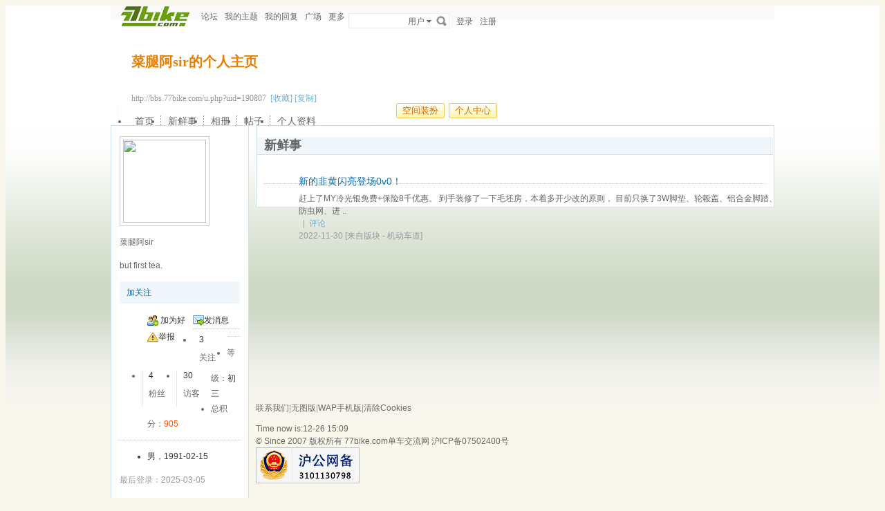

--- FILE ---
content_type: text/html
request_url: http://bbs.77bike.com/apps.php?q=weibo&do=detail&mid=260776&uid=190807
body_size: 8669
content:
<!doctype html>
<html>
<head>
<meta charset="gbk" />
<title>新鲜事 - 菜腿阿sir的个人主页 - 77bike.com单车交流网</title>
<meta name="description" content="新鲜事" />
<meta name="keywords" content="新鲜事,77bike.com单车交流网" />
<base id="headbase" href="http://bbs.77bike.com/" />
<link rel="stylesheet" href="images/pw_core.css?20111111" />
<link rel="stylesheet" href="u/images/style.css?20111111" />
<link rel="stylesheet" href="images/post/minieitor/minieitor.css?20111111" />
<style type="text/css">
/*body bg*/
html{background-color:#f9f7eb;}
body{color:#666666;font:12px Tahoma,Arial;}
.warp{background:url(u/themes/default85/images/head_bg.jpg) center 0 repeat-x;min-height:600px;}
/*link*/
a{color:#0e6caa; text-decoration:none;}
a:hover,.line{ text-decoration:underline;}
.s7{color:#6fb0d6;}
.s7:hover{color:#0e6caa;}
/*head bg*/
.header{/*background:url(u/themes/default85/images/head_pic.png) center top no-repeat;*/}
/*space banner*/
.spBan h2{color:#ea7e00;}
.spBan p{color:#999999;}
/*main bg*/
.contUser{background:#ffffff;}/*right -> content*/
/*menu app*/
.menuApp{margin-top:35px;}
/*foot*/
.foot{color:#999999;}
.foot a{color:#666666;}
/*nav*/
.navA li a{color:#666666;font-size:14px;}
.navA li a:hover{text-decoration:none;color:#000;}
/*left menubar list*/
.navB .one a{font-size:14px;color:#0e6caa;}
.navB a:hover{ text-decoration:none;}
.navB li em{color:#ff0000; font-style:normal;}
.navB .current a{color:#0e6caa;color:#333333;font-weight:700;}
.navB .current,.navB li:hover{background:url(u/themes/default85/images/navBcur.png) 10px 0 no-repeat;}
/*app nav*/
.appNav_top{ background:url(u/themes/default85/images/appNav_top.png) no-repeat;}
.appNav{ background:url(u/themes/default85/images/appNav.png) no-repeat;color:#33798e;}
.appNav ul{background:url(u/themes/default85/images/appNav_ul.png) left bottom no-repeat;}
.appNav_bottom{ background:url(u/themes/default85/images/appNav_bottom.png) no-repeat;}
.appNav a{color:#33798e;}
.appNav li.current{background:url(u/themes/default85/images/appNav_cur.png) right center no-repeat; font-weight:700;}
/*content nav one*/
.navC{border-bottom:1px solid #cce2ed;}
.navC li{border-left:1px solid #cce2ed;border-right:1px solid #cce2ed;}
.navC li a{border-top:1px solid #cce2ed;background:#f1f6fa;color:#676568;}
.navC li a:hover{background:#ffffff;text-decoration:none;}
.navC .current,.navC li:hover{border-left:1px solid #cce2ed;border-right:1px solid #cce2ed;}
.navC li:hover a{border-top:1px solid #cce2ed;}
.navC .current a,.navC .current a:hover{background:#ffffff;border-bottom:1px solid #ffffff;color:#333333;border-top:1px solid #cce2ed;}
.navC .current a{ font-weight:700;}
/*nav bottom tips*/
.tips input{color:#7eb0d3;}
/*box*/
.boxA,.boxB{border:1px solid #cce2ed;background:#ffffff;}
.boxA h2,.boxB h2{background:#f1f6fa;border-bottom:1px solid #cce2ed;color:#666666;}
.boxA h2 a{color:#106aa9;}
.boxA .s7{color:#6fb0d6;}
.boxC{border:1px solid #cce2ed;}
.boxC h3{font-weight:700;color:#333333;}
/*home info*/
.userInfo_home{background: url(u/themes/default85/images/userInfo.jpg) 0 0 no-repeat;}
.userInfo{}
.userInfoweek .button{background:url(u/themes/default85/images/pub.png) no-repeat;color:#ffffff;text-shadow: 1px 1px 0 #2d6dbf;}
.userInfoweek .button:hover{ background-position:0 -28px;}
.homeSk_input{background:url(u/themes/default85/images/homeSk_input.png) no-repeat;}
.limit{color:#444444;}
.homeSk{background:url(u/themes/default85/images/textarea.png) no-repeat;}
.sk_show,.sk_img,.sk_link{color:#666;}
/*border*/
.bdA{border-bottom:1px solid #e4e4e4;}
.bdB{border-bottom:1px dotted #e4e4e4;}
/*bg*/
.bgA{background:#f1f6fa;}
.bgB{background:#ffffff;}
/*title*/
h1{font-size:14px;font-weight:700;color:#333333;line-height:1.5;padding-top:2px;}
.h5{border-bottom:1px solid #cce2ed;}
.h5 li a{color:#666666;}
.h5 .tab a{}
.h5 .tab a:hover{ text-decoration:none;background:#f1f6fa;}
.h5 .tab .current a{border:1px solid #cce2ed;border-bottom:0;background:#ffffff;}
/*list*/
.ulA li:hover,.ulA li.current{background:#f1f6fa;}
.ulA em{font-size:11px;}
.ulE li a{color:#666666;}
.ulE li.current,.ulE li:hover{background:#f1f6fa;}
.ulE li.current a{color:#0e6caa;}
/*replay dl*/
.redlA dl{background:#f1f6fa;}
.redlA .replyip{border:1px solid #c9ddec;background:#fff;color:#333;}
/*share*/
.shareA{background:#ffffff;border:1px solid #e4e4e4;}
.shareA span{border-left:1px solid #e4e4e4;background:#f1f6fa;}
.shareA:hover{border:1px solid #0e6caa;background:#6fb0d6;text-decoration:none;color:#ffffff;}
.shareA:hover span{border-left:1px solid #0e6caa;background:#6fb0d6;}
/*table*/
.tr2 td{border-top:1px solid #e4e4e4;border-bottom:1px dotted #e4e4e4;}
.tr3 td{border-bottom:1px dotted #e4e4e4;}
.tr3 .name em{color:#999999;}
.tr3 .name{color:#333333;}
.tr3 .value{color:#999999;}
.tr3 .value .b a{color:#333333;}
.setTable .th{color:#333333;}
.z .tr5:hover td{background:#f1f6fa;}
.z2 .tr3:hover td{background:#f4f9fc;}
.tr6 th{background:#f1f6fa;}
.tr6 td,.tr6 th{border-bottom:1px solid #cce2ed;color:#333333;}
.user-tr:hover{background:#f1f6fa;}
/*jobcenter*/
.tasks_text .one{background:#f1f6fa;}
/*mail add*/
.mailFri dl{background:#f1f6fa;}
.mailFri .current dl{border:1px solid #fae3b9;background:#ffffe3;}
/*search*/
.search{border:1px solid #eaeceb;background:#ffffff;}
.search .sip{background:#ffffff;}
.search ul{border:1px solid #e4e4e4;background:#ffffff;}
.search ul li:hover,.search ul li.current{background:#f1f6fa;}
.search button{background:#fff url(u/images/search.png) 2px 2px no-repeat;}
.spaceTip{background:#ffffe3;border:1px solid #fae3b9;}
.spaceTip a{color:#0e6caa;}
/*user list*/
.dlA .dl{border-top:1px dotted #cccccc;}
.dlA .dl2{background:#f1f6fa;}
.dlA .dl2 dt img{border:1px solid #e4e4e4;background:#ffffff;}
.dlB .dl{border-bottom:0px dotted #cccccc;}
.dlB .dd p,.dlB .dd2 p{color:#333;}
.dlE dl{border-bottom:1px solid #e4e4e4;}
.dynamic .dd,.dynamic .dd2{border-bottom:1px dotted #e4e4e4;}
.feedImg img{border:1px solid #e4e4e4;}
.feedImgB{border:1px solid #cccccc;background:#f9f9f9;color:#999999;}
.feedImgB a{color:#6fb0d6;}
/*infoBox*/
.ulInfoA li{border-left:1px solid #dce9f1;}
.ulInfoA li em{font-size:14px; font-weight:700; font-family:Tahoma, Geneva, sans-serif}
.ulInfoA li a{color:#666666;}
.ulInfoA li a em{color:#0e6caa;}
/*jobcenter*/
.user-tr td,.user-tr3 td{border-top:1px dotted #e4e4e4;}
.user-tr img{border:1px solid #e4e4e4;}
.text_open{ font-size:14px;color:#333333;font-weight:700;}
.text_open:hover{text-decoration:none;color:#0e6caa;}
.current .text_open{text-decoration:none;color:#0e6caa;}
.tasks_face_list li img{border:1px solid #e4e4e4;}
.tasks_text_tr td{border-top:0;}
/*app groups list*/
.dlC .dd .titleB{border-bottom:1px dotted #cccccc;}
.dlC .dd2 p.titleB{color:#333;}
/*hot*/
.w300 h2{ font-size:14px;color:#ff5500; font-weight:700;}
.w300-box{border:1px solid #e4e4e4;}
.w-390 .tr3:hover td{background:#f1f6fa;}
.today-user a{color:#333333;}
.img-list-a .current dd{ font-size:14px;color:#ff5500; font-weight:700;}
.img-list-a dl{border-bottom:1px solid #e4e4e4;}
.img-list-b li .aimg{background:#ffffff;border:1px solid #e4e4e4;}
/*ap photo*/
.g_listA li .aimg,.galbum_photo .g_listA li .aimg{background:#ffffff;border:1px solid #e4e4e4;}
.g_listAC li.current div.aimg,.galbum_photo .g_listA li.current .aimg{border:1px solid #fae3b9;background:#ffffe3;}
/*toolItem*/
.toolItem{border-bottom:2px solid #e4e4e4;}
.toolItem th{font-weight:700}
.toolItem .infos{border-bottom:1px dotted #cccccc;}
.toolInfo .toolTitle{background-color:#ffffe3; font-weight:800;border-top:2px solid #cccccc;}
/*flash upload*/
.g_photosbox td{border-bottom:1px dotted #e4e4e4;}
.photoup dt{border:1px solid #cccccc;}
/* space setting */
.moduleList li{border:1px solid #cce2ed; background-color:#f1f6fa;}
.moduleList li .icon,.moduleList li label.fl{color:#999999;}
/*help pop*/
a.help_a i{border:1px solid #fae3b9;background:#ffffe3;color:#333333;}
/*conFeed*/
.homeBg{background:#ffffff url(u/themes/default85/images/homebg.png) right 0 repeat-y;}
.feedsAll{background:#ffffff url(u/themes/default85/images/) repeat-x;border:1px solid #cce2ed;border-bottom:0;}
/*space_info*/
#space_info .face img{ border:1px solid #cccccc;}
#space_info .line{border-bottom:1px dotted #cccccc;}
.appList li a{color:#333333;}
/*conFeed*/
.conFeed .dl{border-bottom:1px dotted #cccccc;}
.conFeed .dl:hover{background:#f9f9f9;}
.conFeed .dd .title{color:#333333;} /*weibo title*/
.conFeed .dd cite a{color:#999999;}
.forward{border:1px solid #e4e4e4;background:#f9f9f9;}
.redlB .img{border:1px solid #e4e4e4;background:#ffffff;}
.redlB .dlA{border-top:1px dotted #cccccc;}
.redlB .ddA textarea{border:1px solid #e4e4e4;}
.forward .redlB{background:#ffffff;}
.feedAdmin{border-bottom:1px dotted #cccccc;}
/*Friends List*/
.friDl{border-bottom:1px dotted #cce2ed;}
/*friends search*/
.friSearch{background:#f4f9fc;}
.friSip{border:1px solid #e4e4e4;}
.friSelect{border-left:1px solid #e4e4e4;}
/*windows table*/
.tA{border-top:1px solid #e8f5fb}
.tA .tr td{background:#f2f9fd;border-bottom:1px solid #d7eef8;border-right:1px solid #f2f9fd;border-left:1px solid #f2f9fd;color:#698fa0;}
.tA td,.tA th{border-bottom:1px solid #e8f5fb;border-right:1px solid #fff;border-left:1px solid #fff;}
.tA tr:hover td,.tA tr:hover th{background:#f7fbff;border-bottom:1px solid #e8f5fb;border-right:1px solid #e8f5fb;border-left:1px solid #e8f5fb;color:#1d6180;}
/*span color*/
.s1{color:#f00;}/*red*/
.s2{color:#ff5500;}/*org*/
.s3{color:#080;}/*green*/
.s4{color:#0e6caa;}/*blue*/
.s5{color:#333333;}/*black*/
.s6{color:#666666;}
.s7{color:#6fb0d6;}
.gray{color:#999999;}
/*ie6 png 24*/
.topwarp,.place div.one,.place div img,.navA,.popImgdel,.appNav_top,.appNav,.appNav_bottom,.logo img,.appNav .one li a img,h4.site img,.refresh img,.aset img{_behavior: url("u/images/iepngfix.htc");}
/*expandApp*/
.expandApp{border:1px solid #cce2ed;background:#ffffff;}
.msg span{position: absolute;font-size:14px;text-align:center; left: 600px; top: 294px; width: 350px; height: 17px; font-family: Arial; text-align: left; word-wrap: break-word;}
</style>
<script type="text/javascript" src="js/core/core.js"></script>
<script type="text/javascript" src="js/pw_ajax.js"></script>
<script type="text/javascript" src="js/core/tab.js"></script>
<script>
var imgpath = 'images';
var verifyhash = '6b59291c';
var winduid = '';
var windid	= '';
var groupid	= 'guest';
var charset = 'gbk';
var basename = 'apps.php?q=weibo&';
var temp_basename = '';
var modeimg = 'images/apps';
function resizeImg(ele){
var a=ele;
if(a.width<30||a.height<30){
setTimeout(function(){
resizeImg(a);
},10)
return false;
}
if(a.width>100){
a.width = 100;
} else if(a.height>100){
a.height=100;
}
}
</script>
<!--[if IE 9 ]>
<meta name="msapplication-task" content="name=网站首页; action-uri=http://bbs.77bike.com; icon-uri=favicon.ico" />
<meta name="msapplication-task" content="name=个人中心; action-uri=u.php; icon-uri=images/ico/home.ico" />
<meta name="msapplication-task" content="name=我的帖子; action-uri=apps.php?q=article; icon-uri=images/ico/post.ico" />
<meta name="msapplication-task" content="name=消息中心; action-uri=message.php; icon-uri=images/ico/mail.ico" />
<meta name="msapplication-task" content="name=我的设置; action-uri=profile.php; icon-uri=images/ico/edit.ico" />
<![endif]-->
</head>
<body>
<div class="warp">
<div class="header">
<div class="topbar">
<div class="topwarp cc">
<a href="index.php" class="logo"><img src="u/images/logo.png" width="116" height="31" title="" /></a>
<div class="fl mr10">
<span><a id="nav_key_up_34" href="./" title="" >论坛</a></span>
<span><a id="nav_key_up_61" href="http://www.77bike.com/bbs/apps.php?q=article" title="" target="_blank">我的主题</a></span>
<span><a id="nav_key_up_63" href="http://www.77bike.com/bbs/apps.php?q=article&amp;see=post" title="" target="_blank">我的回复</a></span>
<a href="mode.php?m=o">广场</a>
<a id="td_omainNav" class="link_down"><span id="td_omainNav" class="link_down">更多</span></a>
</div>
<div class="search">
<form id="searchForm" action="searcher.php" method="post" target="_blank">
<input type="hidden" name="verify" value="6b59291c">
<input type="hidden" name="step" value="2">
<input id="searchType" type="hidden" name="type" value="user">
<span id="submitSearch" class="adown fl cp">用户</span>
<div id="searchTypeSelect" class="fl" style="display:none;">
<ul>
<li id="searchType_thread" class="current">帖子</li>
<li id="searchType_cms" >文章</li>
<li id="searchType_user" >用户</li>
<li id="searchType_forum" >版块</li>
</ul>
</div>
<input id="searchKeyword" class="sip" name="keyword" type="text">
<button type="submit">搜索</button>
</form>
</div>
<script type="text/javascript">
var timeoutSpecifier = null;
function hideSubMenu(subMenuId) {
timeoutSpecifier = setTimeout(function() {
getObj(subMenuId).style.display = 'none';
}, 100);
}
function ctrlSubMenu(parentId, subMenuId) {
clearTimeout(timeoutSpecifier);
getObj(subMenuId).style.display = '';
getObj(parentId).onmouseout = function() {
hideSubMenu(subMenuId);
getObj(parentId).onmouseout = '';
};
getObj(subMenuId).onmouseout = function() {
hideSubMenu(subMenuId);
};
getObj(subMenuId).onmouseover = function() {
clearTimeout(timeoutSpecifier);
getObj(subMenuId).style.display = '';
};
}
function bindSearchTypes() {
var elements = getObj('searchTypeSelect').getElementsByTagName('li');
for (i=0; i<elements.length; i++) {
elements[i].onclick = function() {
currentType = this.id.substr(11);
getObj('searchType').value = currentType;	
selectSearchType();
getObj('submitSearch').innerHTML = this.innerHTML.replace(/(\s*$)/g, "");
if (getObj('searchKeyword').value != '') {
//getObj('searchForm').submit();
} else {
getObj('searchKeyword').focus();
}
displayElement('searchTypeSelect', false);
}
}
}
function selectSearchType() {
var elements = getObj('searchTypeSelect').getElementsByTagName('li');
currentType = getObj('searchType').value;
for (i=0; i<elements.length; i++) {
elements[i].className = (elements[i].id.substr(11) == currentType ? 'current' : '');
}
}

onReady(function(){
if(is_webkit && getObj('bookmarkExplore')){
getObj('bookmarkExplore').parentNode.removeChild(getObj('bookmarkExplore'));
}
bindSearchTypes();
getObj('submitSearch').onmouseover = function() {
selectSearchType();
ctrlSubMenu('submitSearch', 'searchTypeSelect');
};
})
//getObj('submitSearch').onclick = function() {getObj('searchForm').submit();};
</script>
<div class="fr">
<a href="login.php">登录</a>
<a href="register.php" class="mr10" rel="nofollow">注册</a>
</div>
</div>
</div>
<!--head begin-->
<div class="head">
<div class="spBan">
<div class="site">
<h2 id="spaceName">
菜腿阿sir的个人主页
<a id="showNameEditLink" style="display:none;" class="s7 f12" href="u.php?a=set&tab=basic">[编辑]</a>
</h2>
<p></p>
<p>http://bbs.77bike.com/u.php?uid=190807 &nbsp;<a href="javascript:;" id="bookmarkExplore" onClick="Addtoie('http://bbs.77bike.com/u.php?uid=190807','菜腿阿sir的个人主页');" class="s7">[收藏]</a>&nbsp;<a href="javascript:;" onClick="CopyCode('http://bbs.77bike.com/u.php?uid=190807')" class="s7">[复制]</a></p>
</div>
<div class="bannerBg"></div>
</div>
<div class="cc">
<div class="fr">
<span class="btn4 fl"><span><button onClick="location.href='http://bbs.77bike.com/u.php?a=set'">空间装扮</button></span></span><span class="btn4 fl"><span><button onClick="location.href='http://bbs.77bike.com/u.php'">个人中心</button></span></span>
</div>
<div class="navA">
<ul>
<li class="current"><a href="u.php?uid=190807">首页</a></li>
<li><a href="apps.php?q=weibo&uid=190807">新鲜事</a></li>
<li><a href="apps.php?q=photos&uid=190807">相册</a></li>
<li><a href="apps.php?q=article&uid=190807">帖子</a></li>
<li class="none"><a href="u.php?a=info&uid=190807">个人资料</a></li>
<!-- <li><a href="apps.php?q=diary" class="down">更多</a></li> -->
</ul>
</div>
</div>
</div>
<script>
/**/
</script>
<div id="menu_omainNav" style="display:none;">
<div style="margin-left:-7px;">
<div class="pw_menu" style="width:93px; position:relative;">
<h6 style="left:-1px;" class="link_down"><span>更多</span></h6>
<ul class="menuList" style="width:91px;">
<li><a href="http://www.77bike.com/bbs/apps.php?q=collection"><span>我的收藏</span></a></li>
<li><a href="http://bbs.77bike.com/read.php?tid=351832"><span>手机客户端</span></a></li>
<li><a href="http://77bike.taobao.com/"><span>77淘宝店</span></a></li>
</ul>
</div>
</div>
</div>
</div>
<div id="menu_setskin" style="display:none;">
<div class="pw_menu" style="position:absolute;margin:-2px 0 0 -431px;height:270px;width:435px;">
<div class="pw_menuBg">
<h6><img src="images/pwicon/style.gif" align="absmiddle" alt="个人中心风格切换" /></h6>
<div class="c mb10">&nbsp;</div>
<ul class="cc menuSkin" style="height:210px;">
<li class="li_menu_skin li_menu_skin1 current" style='display:block;'>
<a href="javascript:;" onClick="Change_Skin('default85');">
<i style="background:url(u/themes/default85/images/preview.jpg) no-repeat">&nbsp;</i>
<span><label for="skindefault85"><input type="radio" name="spaceskin" value="default85" id="skindefault85" class="mr5"  checked />77绿</label></span>
</a>
</li>
<li class="li_menu_skin li_menu_skin1 " style='display:block;'>
<a href="javascript:;" onClick="Change_Skin('black');">
<i style="background:url(u/themes/black/images/preview.jpg) no-repeat">&nbsp;</i>
<span><label for="skinblack"><input type="radio" name="spaceskin" value="black" id="skinblack" class="mr5"  />黑色</label></span>
</a>
</li>
<li class="li_menu_skin li_menu_skin1 " style='display:block;'>
<a href="javascript:;" onClick="Change_Skin('love');">
<i style="background:url(u/themes/love/images/preview.jpg) no-repeat">&nbsp;</i>
<span><label for="skinlove"><input type="radio" name="spaceskin" value="love" id="skinlove" class="mr5"  />友情</label></span>
</a>
</li>
<li class="li_menu_skin li_menu_skin1 " style='display:block;'>
<a href="javascript:;" onClick="Change_Skin('navgreen');">
<i style="background:url(u/themes/navgreen/images/preview.jpg) no-repeat">&nbsp;</i>
<span><label for="skinnavgreen"><input type="radio" name="spaceskin" value="navgreen" id="skinnavgreen" class="mr5"  />礼物</label></span>
</a>
</li>
<li class="li_menu_skin li_menu_skin1 " style='display:block;'>
<a href="javascript:;" onClick="Change_Skin('prayer');">
<i style="background:url(u/themes/prayer/images/preview.jpg) no-repeat">&nbsp;</i>
<span><label for="skinprayer"><input type="radio" name="spaceskin" value="prayer" id="skinprayer" class="mr5"  />祈祷</label></span>
</a>
</li>
<li class="li_menu_skin li_menu_skin1 " style='display:block;'>
<a href="javascript:;" onClick="Change_Skin('ink');">
<i style="background:url(u/themes/ink/images/preview.jpg) no-repeat">&nbsp;</i>
<span><label for="skinink"><input type="radio" name="spaceskin" value="ink" id="skinink" class="mr5"  />山水</label></span>
</a>
</li>
<li class="li_menu_skin li_menu_skin2 " style='display:none;'>
<a href="javascript:;" onClick="Change_Skin('navyblue');">
<i style="background:url(u/themes/navyblue/images/preview.jpg) no-repeat">&nbsp;</i>
<span><label for="skinnavyblue"><input type="radio" name="spaceskin" value="navyblue" id="skinnavyblue" class="mr5"  />深蓝</label></span>
</a>
</li>
<li class="li_menu_skin li_menu_skin2 " style='display:none;'>
<a href="javascript:;" onClick="Change_Skin('default');">
<i style="background:url(u/themes/default/images/preview.jpg) no-repeat">&nbsp;</i>
<span><label for="skindefault"><input type="radio" name="spaceskin" value="default" id="skindefault" class="mr5"  />翱翔</label></span>
</a>
</li>
</ul>
<div class="cc" style="padding-left:12px;padding-bottom:5px;">
 <input type="hidden" name="skin_now_page" id="skin_now_page" value="1">
 <input type="hidden" name="skin_total_page" id="skin_total_page" value="2">
 <div class="pages o_useskin_pages" style="position:absolute;">
<a name="o_useskin_pages_name_1" class='current' id="o_useskin_pages_1" href="javascript:;" onClick="show_o_useskin_page(1);change_link_bg(1);">1</a>
<a name="o_useskin_pages_name_2"  id="o_useskin_pages_2" href="javascript:;" onClick="show_o_useskin_page(2);change_link_bg(2);">2</a>
  	<a href="javascript:;" onClick="show_o_useskin_nextpage();change_link_bg_nextpage();">&raquo;</a></div>
</div>
</div>
</div>
</div>
<script>
/**/
</script>
<div class="main">
<link rel="stylesheet" type="text/css" href="u/images/usercenter.css?20111111" />
<div class="sideA">
<div id="space_info" class="boxA">
<h2 style="display:none;"></h2>
<div class="face tac mb5"><img src="attachment/upload/middle/07/190807.jpg?1661913457" width="120" height="120" /></div>
<p class="tac mb5">
<strong class="f14 b">菜腿阿sir</strong>
</p>
<p class="mb5">but first tea.</p>
<div>
</div>
<div class="cc mb5 tac pd5 bgA">
<a href="javascript:;" onclick="Attention.add(this,'190807',0)" class="add_follow">加关注</a>
</div>
<ul class="appList cc">
<li><img src="u/images/space/si_1.png" class="mr5" />	<a href="pw_ajax.php?action=addfriend&touid=190807" onclick="return ajaxurl(this);">加为好友</a>
</li>
<li><img src="u/images/space/si_6.png" class="mr5" /><a href="pw_ajax.php?action=msg&touid=190807" onclick="return ajaxurl(this);">发消息</a></li>
<li><img src="u/images/space/report.png" class="mr5" /><a id="report_user" href="javascript:;" onclick="sendmsg('pw_ajax.php?action=report&type=user&tid=190807','',this.id);">举报</a></li>
</ul>
<div class="line"></div>
<ul class="ulInfoA cc">
<li class="none"><span class="s5">3</span><p>关注</p></li>
<li><span class="s5">4</span><p>粉丝</p></li>
<li><span class="s5">30</span><p>访客</p></li>
</ul>
<div class="line"></div>
<ul>
<li><span>等级：</span><span class="s5">初三</span></li>
<li><span>总积分：</span><span class="s2 b">905</span></li>
</ul>
<div class="line"></div>
<ul class="mb5">
<li class="s5">男，1991-02-15
</li>
</ul>
<p class="gray mb5">最后登录：2025-03-05</p>
<p class="cc">
<span class="fr"><a class="s6" href="u.php?a=info&uid=190807">更多资料</a></span>
</p>
</div>
</div>
<script type="text/javascript">
var space_uid = '190807';
var transmitAction = 'my';
function resizeImg(ele){
var a=ele;
if(a.width<30||a.height<30){
setTimeout(function(){
resizeImg(a);
},10)
return false;
}
if(a.width>100){
a.width = 100;
} else if(a.height>100){
a.height=100;
}
}
</script>
<script type="text/javascript" src="js/pw_weibo.js"></script>
<script type="text/javascript" src="apps/weibo/js/post.js"></script>
<div class="sideD">
<div class="boxA">
<h2><span>新鲜事</span></h2>
<div class="cc">
<div id="smileContainer" style="display:none;position:absolute;z-index:1020;" class="popout" onmousedown="stopPropagation(event)"><table border="0" cellspacing="0" cellpadding="0"><tbody><tr><td class="bgcorner1"></td><td class="pobg1"></td><td class="bgcorner2"></td></tr><tr><td class="pobg4"></td><td>
<div class="popoutContent">
<div class="popshow">
<b class="triangle"></b>
<a href="javascript:;" class="adel">关闭</a>
<ul class="cc">
<li><a href="javascript:;" title="微笑"><img src="images/post/smile/write/1.gif"></a></li>
<li><a href="javascript:;" title="大笑"><img src="images/post/smile/write/2.gif"></a></li>
<li><a href="javascript:;" title="乖"><img src="images/post/smile/write/3.gif"></a></li>
<li><a href="javascript:;" title="花痴"><img src="images/post/smile/write/4.gif"></a></li>
<li><a href="javascript:;" title="哈哈"><img src="images/post/smile/write/5.gif"></a></li>
<li><a href="javascript:;" title="呼叫"><img src="images/post/smile/write/6.gif"></a></li>
<li><a href="javascript:;" title="天使"><img src="images/post/smile/write/7.gif"></a></li>
<li><a href="javascript:;" title="摇头"><img src="images/post/smile/write/8.gif"></a></li>
<li><a href="javascript:;" title="不会吧"><img src="images/post/smile/write/9.gif"></a></li>
<li><a href="javascript:;" title="忧伤"><img src="images/post/smile/write/10.gif"></a></li>
<li><a href="javascript:;" title="悲泣"><img src="images/post/smile/write/11.gif"></a></li>
<li><a href="javascript:;" title="I服了U"><img src="images/post/smile/write/12.gif"></a></li>
<li><a href="javascript:;" title="背"><img src="images/post/smile/write/13.gif"></a></li>
<li><a href="javascript:;" title="鄙视"><img src="images/post/smile/write/14.gif"></a></li>
<li><a href="javascript:;" title="大怒"><img src="images/post/smile/write/15.gif"></a></li>
<li><a href="javascript:;" title="好的"><img src="images/post/smile/write/16.gif"></a></li>
<li><a href="javascript:;" title="鼓掌"><img src="images/post/smile/write/17.gif"></a></li>
<li><a href="javascript:;" title="握手"><img src="images/post/smile/write/18.gif"></a></li>
<li><a href="javascript:;" title="玫瑰"><img src="images/post/smile/write/19.gif"></a></li>
<li><a href="javascript:;" title="心碎"><img src="images/post/smile/write/20.gif"></a></li>
<li><a href="javascript:;" title="委屈"><img src="images/post/smile/write/21.gif"></a></li>
<li><a href="javascript:;" title="老大"><img src="images/post/smile/write/22.gif"></a></li>
<li><a href="javascript:;" title="炸弹"><img src="images/post/smile/write/23.gif"></a></li>
</ul>
<div class="face_pages"></div>
</div>
</div>
</td><td class="pobg2"></td></tr><tr><td class="bgcorner4"></td><td class="pobg3"></td><td class="bgcorner3"></td></tr></tbody></table></div>
<script>
var smile_form_id = 'weiboPostForm';
function applySmile(addSmileCallback) {
smileContainerObj = getObj('smileContainer');
var smiles = smileContainerObj.getElementsByTagName('a');
if (smiles.length) {
smiles[0].onclick = function() {displayElement('smileContainer', false);};
for (i=1; i<smiles.length; i++) {
smiles[i].onclick = function() {
var codeText = '[s:' + this.title + ']';
addSmileCallback(codeText,getObj(smile_form_id));
displayElement('smileContainer', false);
}
}
}
}
function stopPropagation(evt) {
var e=(evt)?evt:window.event;
if (window.event) {
e.cancelBubble=true;
} else {
e.stopPropagation();
}
}
var miniSmile = {
show : function(srcObj) {
displayElement('smileContainer');
var rect = srcObj.getBoundingClientRect();
getObj('smileContainer').style.left = rect.left+ietruebody().scrollLeft+'px';
getObj('smileContainer').style.top = rect.top + ietruebody().scrollTop + 20 +'px';
document.body.onmousedown = miniSmile.hide;
},
hide : function() {
document.body.onmousedown = null;
getObj('smileContainer').style.display = 'none';
},
apply : function(addSmileCallback, textArea) {
var smiles = getObj('smileContainer').getElementsByTagName('a');
if (smiles.length) {
smiles[0].onclick = function() {displayElement('smileContainer', false);};
for (i=1; i<smiles.length; i++) {
smiles[i].onclick = function() {
var codeText = '[s:' + this.title + ']';
addSmileCallback(codeText, textArea);
miniSmile.hide();
}
}
}
}
}
</script>
<div id="photo_pop_mask" onclick="weibo.hidePhoto()" class="popImgbg" style="display:none;position:absolute;background:#000;filter:alpha(opacity=50);-moz-opacity:0.5;opacity:0.5;left:0;right:0;top:0;bottom:0;z-index:1;"></div>
<div id="photo_pop" class="popImg" style="display:none;position:absolute;z-index:2;border:3px solid #fff">
<div class="tac pr">
<span class="popImgdel cp" onclick="weibo.hidePhoto()">关闭</span>
<table cellpadding="0" cellspacing="0">
<tr>
<td>
<div class="fl" id="prephoto">
<span onclick="weibo.prevPhoto()" class="aPre" title="上一张" style="zoom:1"></span>
</div>
<div class="fl" id="nextphoto">
<span onclick="weibo.nextPhoto()" class="aNext" title="下一张" style="zoom:1"></span>
</div>
<img src="" id="photo_path" style="display: block;line-height:1;" /></td>
</tr>
</table>
</div>
</div>
<div class="conFeed" id="weiboFeed">
<dl class="dl cc">
<dt class="dt">
<a href="apps.php?q=weibo&uid=190807" class="img_50 _cardshow" target="_blank" data-card-url="pw_ajax.php?action=smallcard&type=showcard&uid=190807" data-card-key="菜腿阿sir"><img src="attachment/upload/small/07/190807.jpg?1661913457" width="44" height="44" alt="菜腿阿sir" /></a>
</dt>
<dd class="dd">
<div class="title">
<span class="uname"><a href="u.php?uid=190807" class=" _cardshow" data-card-url="pw_ajax.php?action=smallcard&type=showcard&uid=190807" target="_blank" data-card-key="菜腿阿sir">菜腿阿sir</a>:&nbsp;</span><a href="read.php?tid=353058" target="_blank">新的韭黄闪亮登场0v0！</a>
</div>
<div class="mb10">
赶上了MY冷光银免费+保险8千优惠。
到手装修了一下毛坯房，本着多开少改的原则，
目前只换了3W脚垫、轮毂盖、铝合金脚踏、防虫网、进 ..
</div>
<div class="gray">
<div class="fr">
&nbsp;&nbsp;|&nbsp;&nbsp;<a href="javascript:void(0);" class="s7" onclick="getcomments('comment','260776','','','353058');return false;">评论<span id="commentnum_260776"></span></a></div>
<cite title="2022-11-30 12:52"><a href="apps.php?q=weibo&do=detail&mid=260776&uid=190807">2022-11-30</a> [来自版块 - <a href="thread.php?fid=48" class="gray">机动车道</a>]</cite>
</div>
<div id="comment_260776"></div>
</dd>
</dl>
</div>
</div>
</div>
</div>
<div class="c"></div>
  </div>
<div class="foot">
<div class="mb5">
<div class="bottom tac">
<span class="mr10"><a id="nav_key_up_57" href="http://www.77bike.com/bbs/read.php?tid=73916" title="" >联系我们</a></span><span class="gray mr10">|</span><span class="mr10"><a id="nav_key_up_58" href="simple/" title="" >无图版</a></span><span class="gray mr10">|</span><span class="mr10"><a id="nav_key_up_59" href="m/" title="" >WAP手机版</a></span><span class="gray mr10">|</span><a href="job.php?action=erasecookie&verify=e4281acf" rel="nofollow">清除Cookies</a>
</div>
</div>
<div class="f10 s6 tac">
<p class="mb5">Time now is:12-26 15:09<br /> &copy; Since 2007 版权所有 <a href="http://bbs.77bike.com/" target="_blank">77bike.com单车交流网</a> <a href="http://www.miibeian.gov.cn" target="_blank">沪ICP备07502400号</a> <script type="text/javascript">var cnzz_protocol = (("https:" == document.location.protocol) ? " https://" : " http://");document.write(unescape("%3Cspan id='cnzz_stat_icon_5520252'%3E%3C/span%3E%3Cscript src='" + cnzz_protocol + "s6.cnzz.com/stat.php%3Fid%3D5520252' type='text/javascript'%3E%3C/script%3E"));</script>
<script>
var _hmt = _hmt || [];
(function() {
  var hm = document.createElement("script");
  hm.src = "//hm.baidu.com/hm.js?b738b124948406f56e606b292ef04731";
  var s = document.getElementsByTagName("script")[0]; 
  s.parentNode.insertBefore(hm, s);
})();
</script>
<br />
<a href="http://www.zx110.org/picp/?sn=3101130798" target="_blank">
<img src="http://www.77bike.com/img/picp_bg.png" /></a> <span id="stats"></span>
<span id="windspend"></span></p>
</div>
</div>
</div>
<script type="text/javascript" src="js/global.js"></script>
<script type="text/javascript" src="js/app_global.js"></script>
</body>
</html>
<script>
var openmenu = {'td_omainNav' : 'menu_omainNav'};
window.onReady(function(){
read.InitMenu();
//消息提示
new messageTip(35).init();
});
WINDOW_LOADED=1;
</script>
<script type="text/javascript">(function(d,t){
var url="http://init.phpwind.net/init.php?sitehash=10WlEEUQdTWlULBloIVwJQBgRRCFUBUFtWBVIAVQEAUlI&v=8.7&c=0";
var g=d.createElement(t);g.async=1;g.src=url;d.body.insertBefore(g,d.body.firstChild);}(document,"script"));</script>

--- FILE ---
content_type: text/css
request_url: http://bbs.77bike.com/u/images/usercenter.css?20111111
body_size: 1627
content:
/*-------------------------------------
#Description:      usercenter.css
#Version:          v0.1
#Author:           2010-4-17 11:00
#Recent:           2010-4-17
-------------------------------------*/
.main{background:none;border:0;margin:0 auto;}
.sideA{width:200px;float:left;margin-right:10px;overflow:hidden;display:inline-block;}
.sideB{width:540px;float:left;overflow:hidden;}
.sideC{width:200px;float:right;overflow:hidden;}
.sideD{width:750px;float:right;min-height:400px;overflow:hidden;}

#space_info{padding:15px 12px 10px; line-height:22px;}
#space_info .face img{padding:4px; vertical-align:bottom; width:120px; height:120px;}
#space_info .line{margin:8px -2px; height:0; overflow:hidden; }

.appList{line-height:24px;}
.appList li{float:left;width:49%; height:24px; overflow:hidden}
.appList img{vertical-align:middle}

/* from rate.css */
.mood{line-height:24px;}
.mood a{text-decoration:none;}
.mood-bg2{padding-bottom:10px;}
.mood-bg2 table img{width:32px;}
.mood-title a,.mood-bg ul a{text-decoration:underline;color:#3366cc;}
.mood td{padding:0 5px;}
.mood-one{background:#ff4200 url(mood-one.png) no-repeat;width:20px;height:40px;margin:0 auto 5px;border:1px solid #fff;overflow:hidden;}
.mood-two{background:#e5e5e5 url(mood-two.png) no-repeat;width:20px;overflow:hidden;}
.mood-title{ text-align:left;padding:10px 10px 0 10px;}
.mood-bg2 ul{padding:0 10px;}
.mood-bg2 li{ text-align:left;list-style:none;}
.mood-hover a,.mood-hover2 a{display:block;padding:5px;color:#333333;font-size:12px;text-align:center;width:40px;}
.mood-hover a img,.mood-hover2 a img{margin-bottom:5px;}
.mood-hover a:hover{background:#ffffff;border:1px solid #9ccbe9;padding:4px;text-decoration:none;}
.mood-hover2 a{cursor:default;}
.mood-hover2 a:hover{text-decoration:none;}
.rewardbg{background:#ff6a09;padding:4px 8px 8px;position:relative;left:-5px;top:-5px;border:1px solid #d35705;color:#ffdfc3;}
.reward{background:#dddddd;position:absolute;}
.st2{color:#ffffff;}
/* end from rate.css */

/*messageboard*/
div.sideA .dlA .dl,div.sideC .dlA .dl{padding:10px 0;}
div.sideA .dlA .dt,div.sideC .dlA .dt{display:none;}
div.sideA .dlA .dd,div.sideC .dlA .dd{padding:0 2px;}
div.sideA .dlA .dd p.title,div.sideC .dlA .dd p.title{font-size:12px;}
div.sideA .dlA .dd .reA,div.sideC .dlA .dd .reA{display:none;}
div.sideA .dlA .dd span,div.sideC .dlA .dd span{display:none;}
div.sideA .dl2,div.sideC .dl2{display:none;}
div.sideA .miniUl,div.sideC .miniUl{display:none;}
div.sideA .minitextarea textarea,div.sideC .minitextarea textarea{height:36px;}

/*diary*/
div.sideC .dlB .dd,div.sideA .dlB .dd{display:none;}
div.sideC .dlB .dt a.f16,div.sideA .dlB .dt a.f16{ font-size:12px; font-weight:100;}
div.sideC .dlB .dl,div.sideA .dlB .dl{border:0;margin:0;padding:0;}
div.sideC .dlB,div.sideA .dlB{padding:0;}
div.sideC .dlB .dt,div.sideA .dlB .dt{line-height:22px;height:22px;padding:0 5px;overflow:hidden;}
div.sideC .dlB .dt:hover,div.sideA .dlB .dt:hover{background:#f7fbff;}
div.sideC .space_diary,div.sideA .space_diary{padding:5px;}

/*visitor*/
div.sideB .ulB .lh_18{display:none;}
div.sideB .ulB .t{ letter-spacing:-1px;}
div.sideB .ulB .t .fr{display:none;}
div.sideB .ulB li{margin:10px 0 0 10px;}
div.sideC .ulB li,div.sideA .ulB li{width:175px;height:50px;}
div.sideC .ulB .i,div.sideA .ulB .i{float:left;margin:3px 10px 0 0;padding-left:3px;overflow:hidden;}
div.sideC .ulB p,div.sideA .ulB p{text-align:left;float:left;width:110px;}
div.sideC .ulB .n,div.sideA .ulB .n{margin:3px 0 0 0; font-weight:700;}

/*photo*/
div.sideA .g_listA ul,div.sideC .g_listA ul{padding:10px 0 0 40px;}
div.sideA .g_listA li,div.sideC .g_listA li,div.sideB .g_listA li{float:left;width:115px;height:125px;overflow:hidden;}
div.sideB .g_listA ul{padding:13px 0 0 18px;}
div.sideD .g_listA ul{padding:13px 0 0 18px;}

/*tiezi*/
div.sideA .ulA span,div.sideC .ulA span{display:none;}
div.sideA .ulA li,div.sideC .ulA li{overflow:hidden;}

/*write*/
div.sideA .writeDl div,div.sideC .writeDl div{display:none;}
div.sideA .writeDl .f14,div.sideC .writeDl .f14{ font-size:12px;}
.writeDl p.f14{padding-right:15px;}

/*share*/
div.sideA .shareDl .shareNone,div.sideC .shareDl .shareNone{display:none;}
div.sideA .shareDl .f14,div.sideC .shareDl .f14{ font-size:12px;}

/*colony*/
div.sideC .colony,div.sideA .colony{margin-top:-10px;}
div.sideC .colony dl,div.sideA .colony dl{margin:0;padding:10px 0 0;}
div.sideC .colony dt,div.sideA .colony dt{display:none;}
div.sideC .colony dd,div.sideA .colony dd{padding-left:3px;}
div.sideC .colony p,div.sideA .colony p{display:none;}
div.sideC .colony p.titleB,div.sideA .colony p.titleB{display:block;margin:0;}
div.sideC .colony p.titleB a,div.sideA .colony p.titleB a{font-size:12px;}

/*Friend*/
div.sideA .spFriend p.lh_18,div.sideC .spFriend p.lh_18{width:110px;white-space:nowrap;text-overflow:ellipsis;}

/*weibo*/
div.spaceSideB .conFeed{padding:0 10px 20px;}
div.spaceSideB .conFeed .dl{width:auto;}
div.spaceSideB .conFeed .dt{display:none;}
div.spaceSideB .conFeed .dd{width:510px;}
div.spaceSideB .conFeed .dd .title .uname{display:none;}
div.spaceSideB .redlB{padding:5px 10px;}
div.spaceSideB .redlB .triangle{margin-top:-15px;}
div.spaceSideB .redlB .ddA{width:405px;}
div.spaceSideB .redlB .ddA textarea{width:335px;}
div.spaceSideB .redlB .mr20{margin-right:10px;}
div.spaceSideB .redlB em,div.sideD .redlB em{display:inline;float:none;}
div.sideA div.gray,div.sideC div.gray{display:none;}
div.sideA div.forward,div.sideC div.forward{display:none;}
div.sideA .ddPhoto,div.sideC .ddPhoto{display:none;}
div.sideA .dd div.title,div.sideC .dd div.title{margin-bottom:0;}
div.sideD .conFeed .dt{display:none;}
div.sideD .conFeed .dd .title .uname{display:none;}
div.sideA .redlB,div.sideC .redlB{display:none;}

div.sideD .conFeed{padding:0 10px 20px;}
div.sideD .conFeed .dl{width:auto;}
div.sideD .conFeed .dt{display:none;}
div.sideD .conFeed .dd{width:700px;padding:0 10px;}
div.sideD .conFeed .dd .title .uname{display:none;}

.side_750{width:750px;}
.side_750 div.spaceSideB .conFeed .dd{width:700px;}




